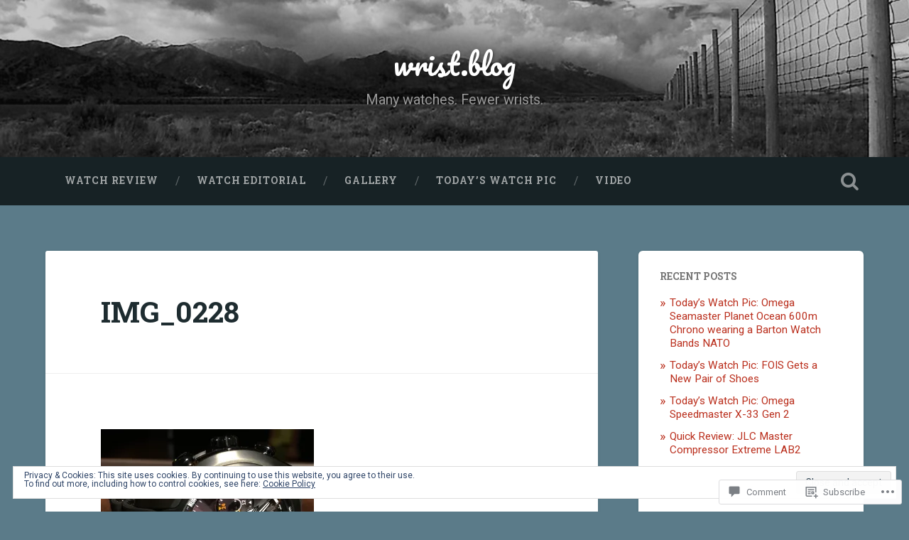

--- FILE ---
content_type: text/css;charset=utf-8
request_url: https://s0.wp.com/?custom-css=1&csblog=2LQuC&cscache=6&csrev=59
body_size: -74
content:
#infinite-footer .blog-credits::after{content:"© 2017-2021 Adam Brown "}